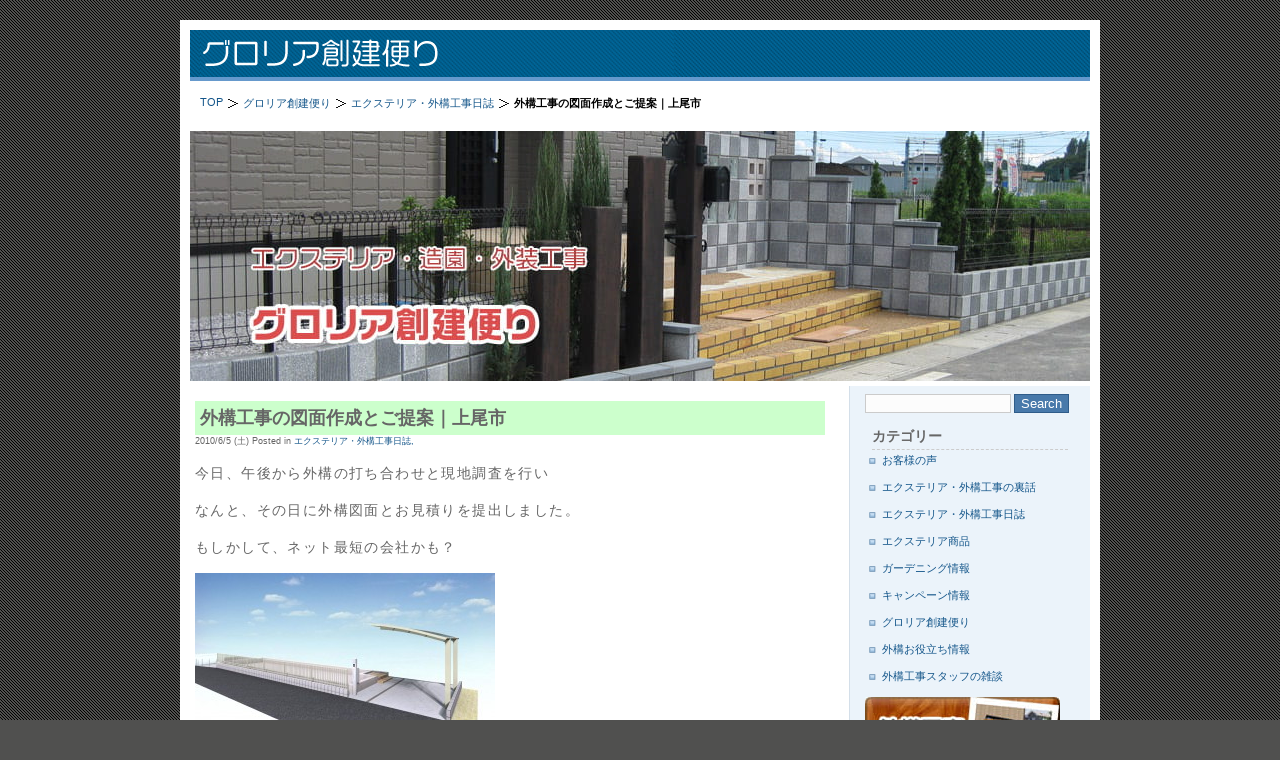

--- FILE ---
content_type: text/html; charset=UTF-8
request_url: https://www.gloria-k.com/tayori/2179/
body_size: 3616
content:
<!DOCTYPE html PUBLIC "-//W3C//DTD XHTML 1.0 Transitional//EN" "http://www.w3.org/TR/xhtml1/DTD/xhtml1-transitional.dtd">
<html xmlns="http://www.w3.org/1999/xhtml">
<head profile="http://gmpg.org/xfn/11">
<meta http-equiv="Content-Type" content="text/html; charset=UTF-8" />
<title>外構工事の図面作成とご提案｜上尾市 | グロリア創建便り</title>
<meta name="author" content="グロリア創建" />
<meta name="description" content="外構工事の図面作成とご提案｜上尾市 今日、午後から外構の打ち合わせと現地調査を行いなんと、その日に外構図面とお見積り..." />
<meta name="keywords" content="エクステリア・外構工事日誌,ブログ" />
<link rel="stylesheet" href="https://www.gloria-k.com/tayori/wp-content/themes/blue-box-01/style.css" type="text/css" media="screen" />
<link rel="alternate" type="application/rss+xml" title="グロリア創建便り RSS Feed" href="https://www.gloria-k.com/tayori/feed/" />
<link rel="pingback" href="https://www.gloria-k.com/tayori/xmlrpc.php" />
<link rel='stylesheet' id='yarppWidgetCss-css'  href='https://www.gloria-k.com/tayori/wp-content/plugins/yet-another-related-posts-plugin/style/widget.css' type='text/css' media='all' />
<link rel='stylesheet' id='wordpress-popular-posts-css'  href='https://www.gloria-k.com/tayori/wp-content/plugins/wordpress-popular-posts/style/wpp.css' type='text/css' media='all' />
<link rel='stylesheet' id='wp-pagenavi-css'  href='https://www.gloria-k.com/tayori/wp-content/plugins/wp-pagenavi/pagenavi-css.css' type='text/css' media='all' />
<script type='text/javascript' src='//ajax.googleapis.com/ajax/libs/prototype/1.7.1.0/prototype.js'></script>
<script type='text/javascript' src='https://www.gloria-k.com/tayori/wp-includes/js/jquery/jquery.js'></script>
<script type='text/javascript' src='https://www.gloria-k.com/tayori/wp-includes/js/jquery/jquery-migrate.min.js'></script>
<script type='text/javascript' src='https://www.gloria-k.com/tayori/wp-content/plugins/wp-lightpop/includes/js/jquery.noconflict.js'></script>
<script type='text/javascript' src='https://www.gloria-k.com/tayori/wp-content/plugins/wp-lightpop/js/jquery.lightpop-0.8.5.1.min.js'></script>
<script type="text/javascript" src="https://www.gloria-k.com/tayori/index.php?ak_action=wp_grins_js"></script>

<style type="text/css">
#wp_grins img {
	cursor: pointer;
}
</style>
<!--[if IE]>
<style type="text/css">
#wp_grins img {
	cursor: hand;
}
</style>
<![endif]-->
	<link rel="canonical" href="http://www.gloria-k.com/tayori/2179/" />
<script type="text/javascript">//<![CDATA[
var lightpop={options:{ imageLoading:'https://www.gloria-k.com/tayori/wp-content/plugins/wp-lightpop/images/lightpop-ico-loading.gif',imageBtnPrev:'https://www.gloria-k.com/tayori/wp-content/plugins/wp-lightpop/images/lightpop-btn-prev.gif',imageBtnNext:'https://www.gloria-k.com/tayori/wp-content/plugins/wp-lightpop/images/lightpop-btn-next.gif',imageBtnClose:'https://www.gloria-k.com/tayori/wp-content/plugins/wp-lightpop/images/lightpop-btn-close.gif',imageBlank:'https://www.gloria-k.com/tayori/wp-content/plugins/wp-lightpop/images/lightpop-blank.gif',flvplayer:'https://www.gloria-k.com/tayori/wp-content/plugins/wp-lightpop/swf/mediaplayer.swf',contentFrameType:'border',iconAdd:false,Image:{enabled:true,size:new Array(0,0)},Video:{enabled:true},Contents:{enabled:true,iframeEnabled:false},YouTube:{enabled:true},Metacafe:{enabled:true},LiveLeak:{enabled:true},GoogleVideo:{enabled:true},Dailymotion:{enabled:true},superdeluxe:{enabled:true},nicovideo:{enabled:true}},start:function(){}};
//]]></script>
</head>
<body>
<div id="box">
<div id="top">
<div id="header"><h1><a href="https://www.gloria-k.com/tayori/">グロリア創建便り</a></h1></div>
</div>
<div id="main">
<div id="breadcrumb">
  <ol>
    <li class="first" itemscope itemtype="http://data-vocabulary.org/Breadcrumb"><a href="https://www.gloria-k.com/" itemprop="url"><span itemprop="title">TOP</span></a></li>
    <li itemscope itemtype="http://data-vocabulary.org/Breadcrumb"><a href="https://www.gloria-k.com/tayori/" itemprop="url"><span itemprop="title">グロリア創建便り</span></a></li>
<li itemscope itemtype="http://data-vocabulary.org/Breadcrumb">
  <a href="https://www.gloria-k.com/tayori/category/exterior-gaikou-nissi/" itemprop="url">
    <span itemprop="title">エクステリア・外構工事日誌</span>
  </a>
</li>
<li><strong>外構工事の図面作成とご提案｜上尾市</strong></li>
  </ol>
</div>
</div>
<div id="splash"></div>
<div id="mainbck">
	<div id="content">

	
			<div class="entry">
		<div class="post" id="post-2179">
			<h2>外構工事の図面作成とご提案｜上尾市</h2>
      <small>2010/6/5 (土) Posted in <a href="https://www.gloria-k.com/tayori/category/exterior-gaikou-nissi/" title="エクステリア・外構工事日誌, の投稿をすべて表示" rel="category tag">エクステリア・外構工事日誌,</a>  </small>


				<p>今日、午後から外構の打ち合わせと現地調査を行い</p>
<p>なんと、その日に外構図面とお見積りを提出しました。</p>
<p>もしかして、ネット最短の会社かも？</p>
<p><a href="https://www.gloria-k.com/tayori/wp-content/uploads/2010/06/e38391e383bce382b9efbc91.jpg"><img class="alignnone size-medium wp-image-2180" title="e38391e383bce382b9efbc91" src="https://www.gloria-k.com/tayori/wp-content/uploads/2010/06/e38391e383bce382b9efbc91-300x149.jpg" alt="外構イメージパース" width="300" height="149" /></a></p>
<p>現場打ち風の東洋工業の製品を入れ、ご要望のあったカーポートや</p>
<p>車止め、フェンスなどをご要望通りいれました。</p>
<p>是非、ご検討下さい。</p>
<div class='yarpp-related'>
<h2>この記事を読んでいる人はこんな記事も読んでいます</h2><ul>
<li><a href="https://www.gloria-k.com/tayori/2619/" rel="bookmark" title="久喜市菖蒲町Ｏ様邸外構工事完成">久喜市菖蒲町Ｏ様邸外構工事完成 </a></li>
<li><a href="https://www.gloria-k.com/tayori/2427/" rel="bookmark" title="加須市外構工事打ち合わせ">加須市外構工事打ち合わせ </a></li>
<li><a href="https://www.gloria-k.com/tayori/1475/" rel="bookmark" title="埼玉県上尾市Ｙ様邸外構先行工事｜５回目">埼玉県上尾市Ｙ様邸外構先行工事｜５回目 </a></li>
<li><a href="https://www.gloria-k.com/tayori/437/" rel="bookmark" title="外構工事初日、川口市">外構工事初日、川口市 </a></li>
<li><a href="https://www.gloria-k.com/tayori/346/" rel="bookmark" title="先日に続きアプローチ工事その１１">先日に続きアプローチ工事その１１ </a></li>
</ul>
</div>

							</div>
		</div>
			<div class="entry">
	
<!-- You can start editing here. -->

<div class="bobcomments">



	
			<p id="comments-blocked">You must be <a href="https://www.gloria-k.com/tayori/wp-login.php?redirect_to=
		https://www.gloria-k.com/tayori/2179/" rel="nofollow">logged in</a> to post a comment.</p>
	
</div></div>
	
	</div>
<div id="sidebar">
<div class="rsidebar">
		<ul>
			<li id="search-2" class="widget widget_search"><form method="get" id="searchform" action="https://www.gloria-k.com/tayori/">
<div><input type="text" value="" name="s" id="s" />
<input type="submit" id="searchsubmit" value="Search" />
</div>
</form>
<br /><br /></li>
<li id="categories-400945311" class="widget widget_categories"><h2 class="widgettitle">カテゴリー</h2>
		<ul>
	<li class="cat-item cat-item-4"><a href="https://www.gloria-k.com/tayori/category/voice/" title="お客様の声 に含まれる投稿をすべて表示">お客様の声</a>
</li>
	<li class="cat-item cat-item-5"><a href="https://www.gloria-k.com/tayori/category/exterior-gaikou-urahana/" title="エクステリア・外構工事の裏話 に含まれる投稿をすべて表示">エクステリア・外構工事の裏話</a>
</li>
	<li class="cat-item cat-item-6"><a href="https://www.gloria-k.com/tayori/category/exterior-gaikou-nissi/" title="エクステリア・外構工事日誌 に含まれる投稿をすべて表示">エクステリア・外構工事日誌</a>
</li>
	<li class="cat-item cat-item-10"><a href="https://www.gloria-k.com/tayori/category/exteriorsyouhin/" title="エクステリア商品 に含まれる投稿をすべて表示">エクステリア商品</a>
</li>
	<li class="cat-item cat-item-8"><a href="https://www.gloria-k.com/tayori/category/grdeninng/" title="ガーデニング情報 に含まれる投稿をすべて表示">ガーデニング情報</a>
</li>
	<li class="cat-item cat-item-7"><a href="https://www.gloria-k.com/tayori/category/kyanpen/" title="キャンペーン情報 に含まれる投稿をすべて表示">キャンペーン情報</a>
</li>
	<li class="cat-item cat-item-1"><a href="https://www.gloria-k.com/tayori/category/uncategorized/" title="グロリア創建便り に含まれる投稿をすべて表示">グロリア創建便り</a>
</li>
	<li class="cat-item cat-item-9"><a href="https://www.gloria-k.com/tayori/category/gaikou-oyakudachi/" title="外構お役立ち情報 に含まれる投稿をすべて表示">外構お役立ち情報</a>
</li>
	<li class="cat-item cat-item-3"><a href="https://www.gloria-k.com/tayori/category/gaikou-zatudan/" title="外構工事スタッフの雑談 に含まれる投稿をすべて表示">外構工事スタッフの雑談</a>
</li>
		</ul>
</li>
<li id="text-789881141" class="widget widget_text">			<div class="textwidget"><div style="margin-bottom:15px;">
<p>
<a href="/jump/index.html" target="_brank">
<img src="/img/default/gloria.jpg" width="195" height="260" alt="グロリア創建" border="0" />
</a>
<br />
<a href="/jump/form.html" target="_brank">
<img src="/img/default/toiawase.gif" width="195" height="175" alt="お問合わせはこちら" border="0" />
</a>
</p>
</div></div>
		</li>
<li id="execphp-2" class="widget widget_execphp">			<div class="execphpwidget">    <p class="cititle">エクステリア施工致します</p>
	<div id="area_link">
    <p>外構、エクステリアの事なら当社にお任せ。快適な住環境をご提案します。</p>
	<p>　<a href="https://www.gloria-k.com/area/hasuda/" target="_blank">蓮田市 CAD外構図面作成</a></p>
    <p>CADによる外構工事（エクステリア、造園）図面の作成を致します。</p>
	<p>　<a href="https://www.gloria-k.com/area/kuki/" target="_blank">久喜市</a>で施工致します</p>
</div></div>
		</li>
		</ul>


</div>
		
</div>



<div class="space"></div>
<div id="footer">Copyright (C) <script type="text/javascript">myDate = new Date();myYear = myDate.getFullYear();document.write(myYear);</script> グロリア創建 All rights reserved. <script type="text/javascript">//<![CDATA[
lightpop.start=function(){jQuery('a[href^="https://www.gloria-k.com/tayori/wp-content/uploads/"]').lightpop(lightpop.options);jQuery('a[rel*=lightbox]').lightpop(lightpop.options);};jQuery(lightpop.start);
//]]></script>
<link rel='stylesheet' id='yarppRelatedCss-css'  href='https://www.gloria-k.com/tayori/wp-content/plugins/yet-another-related-posts-plugin/style/related.css' type='text/css' media='all' />
</div>
</div>
<!-- <div class="foot01">
<p>
<a href="https://www.gloria-k.com/area/ina/" target="_blank">伊奈町の外構工事やフェンス 門扉 カーポートのエクステリア工事を請負っております</a>　
<a href="https://www.gloria-k.com/area/kitamoto/" target="_blank">北本市の外構工事・エクステリア施工</a>　<br />
<a href="https://www.gloria-k.com/area/kawagoe/" target="_blank">川越市の外構工事・エクステリア施工・ガーデニング工事</a>　<a href="https://www.gloria-k.com/area/kawagoe/" target="_blank">川越市の外構工事・エクステリア施工</a>　<br />
<br />
</p>
</div> -->

</div>
<script type="text/javascript" src="/java/ga.js"></script>
<script src="/java/acc.js" type="text/javascript"></script>
</body>
</html><!-- WP Fastest Cache file was created in 0.053611040115356 seconds, on 17-01-26 0:13:10 -->

--- FILE ---
content_type: text/css
request_url: https://www.gloria-k.com/tayori/wp-content/themes/blue-box-01/style.css
body_size: 2329
content:
/*  
Theme Name: Blue Box Custom
*/

body{font-family:Verdana, Arial, Helvetica, sans-serif;font-size:11px;background:#50504f url(images/gbck.gif) repeat;}
#box{width:900px;background:#fff;margin:20px auto;padding:10px;}
#top{width:900px;background:#69c url(images/topbck.gif) repeat;height:51px;margin:0;padding:0;}
#splash{width:900px;background:url(images/splash.jpg) no-repeat;height:250px;margin:0;padding:0;}
#header{float:left;width:500px;margin:0 0 0 10px;padding:0;}
#header h1{text-indent:-10000px;margin:0;padding:0;}
#header h1 a{display:block;background:url(images/logo.gif) no-repeat left;height:51px;}
#desc{color:#fff;float:right;text-align:right;font-size:11px;margin:20px auto;padding:0 10px 0 0;}
#main{background:#f3f2ed;height:30px;margin:10px auto;}
#mainbck{background:#fff url(images/mainbck.gif) repeat-y 100% 0;width:900px;margin:5px auto;padding:0;}
*html h2{font-family:Verdana, Arial, Helvetica, sans-serif;font-size:14px;font-weight:700;color:#666;padding:0 0 0 5px;}
#nav{height:30px;line-height:30px;float:left;padding:0;}
ul.nav{height:30px;line-height:30px;float:left;list-style:none;font-size:12px;font-weight:700;text-transform:uppercase;margin:0;padding:0;}
ul.nav li{float:left !important;list-style-type:none;margin:0;padding:0;}
ul.nav li a,ul.nav li a:link,ul.nav li a:visited{border-bottom:0;border-left:0;background:#f3f2ed;color:#069;float:left;display:block;text-decoration:none;padding:0 10px;}
ul.nav li a:hover,ul.nav li a:active{background:#fff;color:#555;text-decoration:none;}
ul.nav li.home a{border-left:2px solid #fff;text-decoration:none;}
ul.nav li.current_page_item a{text-decoration:none;color:#555;background:#fff;}
ul.nav li ul{float:left;margin:0;padding:0;}
#content{width:640px;float:left;margin:5px auto;padding:0 15px 0 0;}
.entry{width:630px;background:#fff;float:left;color:#666;text-align:justify;border-bottom:#ccc 1px dotted;margin:5px auto;padding:5px;}
.entry p {font-size:14px;line-height:1.7em;letter-spacing:0.1em;}
.entry h2{font-family:Verdana, Arial, Helvetica, sans-serif;font-size:18px;font-weight:700;margin:0 auto;padding:5px 0 5px 5px;background:#CCFFCC;}
.entry img{border:none;}
h3{font-family:Verdana, Arial, Helvetica, sans-serif;font-size:14px;font-weight:700;margin:0 auto;padding:0;}
#sidebar{width:230px;float:right;margin:5px;padding:0;}
.rsidebar{width:210px;color:#666;margin:0 auto;padding:0 5px;}
.rsidebar h2{font-size:14px;border-bottom:dashed 1px #ccc;margin:0 7px 3px;padding:3px 0;}
.rsidebar ul{list-style-type:none;margin:0;padding:0;}
.rsidebar ul li{list-style-type:none;margin:0 0 10px;padding:0;}
.rsidebar ul li ul{list-style-type:square;margin:0;padding:0 3px;}
.rsidebar ul li ul li{list-style-type:none;background:transparent url(images/b.gif) no-repeat 0 4px;border:0;margin:0 0 10px;padding:0 0 2px 14px;}
#footer{width:890px;background-color:#69c;height:30px;line-height:30px;clear:both;color:#fff;margin:0;padding:0 0 0 10px;}
a:visited{text-decoration:none;color:#069;border:none;}
a:hover{text-decoration:underline;color:#69c;border:none;}
#wp-calendar #prev a,#wp-calendar #next a{font-size:9pt;}
#wp-calendar a{text-decoration:none;display:block;}
#wp-calendar caption{font:bold 1.3em 'Lucida Grande', Verdana, Arial, Sans-Serif;text-align:left;width:100%;}
#wp-calendar th{font-style:normal;text-transform:capitalize;}
#wp-calendar{empty-cells:show;width:100%;margin:10px auto 0;}
#wp-calendar #next a{padding-right:10px;text-align:right;}
#wp-calendar #prev a{padding-left:10px;text-align:left;}
#wp-calendar td{text-align:center;padding:3px 0;}
#wp-calendar td.pad:hover{background-color:#fff;}
a:link,a:active{text-decoration:none;color:#14568a;border:none;}
.navigation{width:620px;float:left;color:#666;}
.alignright{float:right;margin-top:10px;}
.alignleft{float:left;margin-top:10px;}
.space{background:#fff;height:5px;clear:both;margin:0 auto;padding:0;}
#searchform{height:26px;line-height:26px;float:left;margin:0;padding:0 0 10px;}
input#s{color:#5188d2;width:140px;border:1px solid #cbcbcb;background:#fcfcfc;}
input#searchsubmit{background:#4879aa;color:#fff;font-size:13px;border:1px #2f5c89 solid;}
.bobcomments{border-top:5px solid #006394;background:#fbfbf9;border-bottom:1px solid #006394;margin-bottom:20px;}
#commentform{border-top:1px dotted #cedeef;border-bottom:1px dotted #cedeef;margin:0;padding:15px 15px 1px;}
#commentform label{display:block;margin:0;}
#commentform input{width:170px;margin:0 5px 10px 0;padding:1px;}
#commentform textarea{width:380px;margin:0 0 10px;padding:0;}
#commentform #submit{margin:0 0 20px;}
#commentform p{margin:5px 0;}
ol.commentlist{margin:0 0 1px;padding:0;}
ol.commentlist li{border-top:1px solid #cedeef;display:block;list-style:none;margin:0;padding:15px 15px 1px;}
ol.commentlist li.commenthead{display:block;list-style:none;margin:0;padding:5px 15px;}
ol.commentlist li.commenthead h3{margin:0;}
ol.bob{border-top:1px solid #cedeef;list-style:none;margin:0 0 1px;padding:15px;}
ol.bob li{display:block;list-style:none;background:transparent url(images/hb.gif) 0 2px no-repeat;padding-left:15px;margin:0 0 5px;}
#footer a:visited{text-decoration:none;color:#006495;border:none;}
#footer a:hover{text-decoration:underline;color:#006495;border:none;}
#footer a:link,#footer a:active{text-decoration:none;color:#fff;border:none;}

.foot01 p,.foot01 a,.foot01 a:visited {color:#999999;font-size:10px;}
.cm {clear:both;text-align:center;padding-top:10px;}
.cm a {margin-right:10px;color:#666666;}

/* ---制作者追加--- */
#sidebar p.produced_by {
	text-align:right;
	font-size:10px;
	color:#AAAAAA;
}
#sidebar p.produced_by img {
	border:0;
}
#sidebar p.produced_by a,
#sidebar p.produced_by a:hover,
#sidebar p.produced_by a:visited {
	color:#AAAAAA;

	text-decoration:none;	
	font-weight:normal;
}

div.foot01 {
	text-align:center;
}

/* サイドバーリンク */

div#area_link,div.ciwaku2 {
	border-left:2px solid #6699CC;
	border-right:2px solid #6699CC;
	border-bottom:2px solid #6699CC;
	background:#ffffff;
	padding:10px;
	margin-bottom:20px;
}

#area_link p{
	margin:0 0 8px;
	color:#666;
	line-height:1.4em;
}

div.ciwaku2 p{
	text-align:center;
	margin:0 0 8px;
	color:#666;
}

#sidebar p.cititle, #sidebar p.wporder {
	text-align:center;
	font-weight:bold;
	color:#fff;
	background:#6699CC;
	font-size:14px;
	line-height:2em;
	margin:0;
	border-left:2px solid #6699CC;
	border-right:2px solid #6699CC;
	border-top:2px solid #6699CC;
}

p.wpname {
	font-weight:bold;
	color:#ffffff;
	font-size:14px;
}

div.ciwaku2 p.wpordertel {
	font-size:16px;
	color:#ff3333;
	font-weight:bold;
}

#area_link ul{
	padding-bottom:5px;
	list-style:inside circle;
}

#area_link li{
	margin:5px 0 0 0.5em;
}

#box div.foot01{
	text-align:center;
}

/* いいねボタンプラグイン ------- */
#leftcontainerBox {
	float:left;
	position: fixed;
	top:40%;
	left:60px;
	z-index:1;
}
 
#leftcontainerBox .buttons {
	float:left;
	clear:both;
	margin:4px 4px 4px 4px;
	width:55px;
	height:60px;
	padding-bottom:2px;
}
 
 
#bottomcontainerBox {
	float:left;
	height:30px;
	width:100%;
	padding-top:10px;
}
 
#bottomcontainerBox .buttons {
	float:left;
	height:30px;
	width:85px;
	margin:4px 4px 4px 4px;
}

/* アーカイブ・カテゴリー一覧表示
----------------------------------------------- */
#container div.archive h2,
#container div.category h2 {
	font-size:24px;
	border:1px solid #CCFFCC;
	background:#CCFFCC;
	margin-bottom:10px;
	color:#447A44;
	padding:5px 10px;
	letter-spacing:0.1em;
}
ul.categorylist,
ul.archivelist {
	list-style:none;
	margin:0 10px;
	padding:0;
}
#container div.category ul.categorylist li,
#container div.archive ul.days li {
	background:url(images/notecheck20.gif) 10px 50% no-repeat;
	padding-left:40px;
}
ul.categorylist li,
ul.archivelist li {
	border-bottom:1px dotted #ccc;
	font-size:14px;
	line-height:1.8em;
	padding:7px 10px;
}
#container div.category ul.categorylist li span {
	font-size:10px;
	line-height:1em;
}
ul.categorylist li a,
ul.archivelist li a {
	font-weight:bold;
}


/*----------------関連記事*/
#content .yarpp-related {
  padding: 20px 0;
  text-align: left;
  background: none;
}

#content .yarpp-related h2 {
  font-size: 16px;
  background: url(images/line.gif) left bottom repeat-x;
  color: #666;
  margin-bottom: 10px;
  padding: 0 0 10px 3px;
}

#content .yarpp-related ul {
  padding: 0 0 0 10px;
}

#content .yarpp-related li {
  background: url(images/yajirusi.gif) left center no-repeat;
  font-size: 14px;
  list-style: none;
  line-height: 2em;
  padding: 0 0 0 20px;
}

#content .yarpp-related li a {
  text-decoration: underline;
}
#breadcrumb {
  background: #FFF;
  clear: both;
  padding: 5px 0;
  margin: 0 auto;
}

#breadcrumb ol {
  height: 15px;
  margin: 0 auto 10px;
  padding: 0 0 0 10px;
}

#breadcrumb li {
  float: left;
  padding: 0 5px 0 15px;
  background: url(/img/default/breadcrumb.gif) center left no-repeat;
  list-style: none;
  line-height: normal;
}

#breadcrumb li:first-child,
#breadcrumb li.first {
  padding-left: 0;
  background: none;
}
/* single 投稿月のアーカイブリンク
----------------------------------------------- */
#content .moremonth {
  text-align: right;
}
